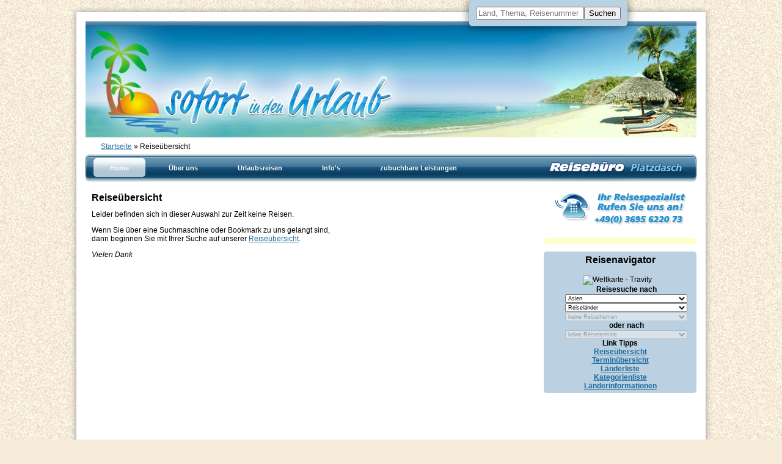

--- FILE ---
content_type: text/html
request_url: https://www.sofortindenurlaub.de/travels/?continent=all&country=DF10A940-1B1E-40D2-A875-834577B0CA21&category=all&startdate=all
body_size: 16518
content:
<!DOCTYPE HTML>
<html>
  <head>
    <title>Vereinigte Arabische Emirate Reise&#252;bersicht - Urlaub</title>
    <meta name="Author" content="-"/>
    <meta name="Description" content="Willkommen bei den Spezialisten f&#252;r Ihren Urlaub - Sofort  Urlaub,  Bei uns finden Sie: Urlaub's Reisen in die USA und Spanien, Autorundreisen in ..."/>
    <meta name="Keywords" content="Urlaub, Reisen, Reise, Flugreisen, Flugreise, Erlebnisreisen, Busreisen, Kreuzfahrten, Flu&#223;kreuzfahrten  "/>
    <meta property="og:image" content="//images.travity.de/sofortindenurlaub/fb/sofort-in-den-urlaub.png"/>
    <meta name="Date" content="2025-11-04T16:17:59-01:00"/>
    <meta name="Language" content="Deutsch, de"/>
    <meta http-equiv="Content-Type" content="text/html; charset=iso-8859-1"/>
    <meta http-equiv="Content-Script-Type" content="text/javascript"/>
    <meta http-equiv="Content-Style-Type" content="text/css"/>
    <meta http-equiv="expires" content="0"/> 
    <meta name="verify-v1" content="bW5jGef4RGqTdQYYjTqSI5BjJedkePX3TXyTsp7Bp+c=" />
    <meta name="google-site-verification" content="7aY3GKZfJqSFNbKopgDiGcPmUT_OV0EzKuEOPUf9pEg" />
    <meta name="referrer" content="no-referrer">
    <meta name="robots" content="index,follow"/>
    <link rel="stylesheet" type="text/css" href="/styles.css"/>
    <link rel="stylesheet" type="text/css" href="/website.css.asp"/>
     
    <link type="text/css" href="/js/menu/style4/steelblue/menu.css" rel="stylesheet" />
    <script type="text/javascript" src="/js/menu/style4/steelblue/jquery.js"></script>
    <script type="text/javascript" src="/js/menu/style4/steelblue/menu.js"></script>
  </head>
  <body leftmargin="0" topmargin="0" marginwidth="0" marginheight="0" border="0" bgcolor="white">
    <div id="outerframe">
      <table class="main" cellpadding="0" cellspacing="0" border="0" width="1000">
        <tr><td class="header" align="left" valign="top" colspan="2"><a href="/"><img src="//images.travity.de/sofortindenurlaub/header.jpg" alt="Startseite" title="zur Startseite - Ihr Spezialist für Erlebnisreisen" border="0"></a></td></tr>
        <tr><td class="locationbar" align="left" valign="top" colspan="2"><div class="locationbar"><a rel="nofollow" href="/">Startseite</a> &raquo; Reiseübersicht</div></td></tr>
        <tr><td class="navigation" align="left" valign="top" colspan="2"><div id="rbpnavi"><div id="menu">
<ul class="menu">
<li><a href="/"><span>Home</span></a></li>
<li><a href="/page.asp?id={9A35BE19-8C58-4442-9F70-85150B28EAAA}"><span>Über uns</span></a></li>
<li><a href="#" class="parent"><span>Urlaubsreisen</span></a><div><ul>
<li><a href="/navipage.asp?id={1D78245E-430E-4987-9032-5B68451B4CD2}"><span>Abenteuerreisen</span></a></li>
<li><a href="/navipage.asp?id={C10617A8-DFA6-429B-9793-A8B78DFC8A04}"><span>Aktivreisen</span></a></li>
<li><a href="/navipage.asp?id={7A77C0B3-E158-42F6-AAA4-9641A34BE17F}"><span>Asien Urlaub</span></a></li>
<li><a href="/codepage.asp?id={84DA7D2B-04CA-4453-938F-75D5481A25DC}"><span>Bildergalerien</span></a></li>
<li><a href="/navipage.asp?id={A3EE3195-CCC0-47AE-977A-B689727A102A}"><span>Kurzreisen &amp; Städtereisen</span></a></li>
<li><a href="/travels/?continent=all&amp;country=79ACF4A9-BE9A-4E7D-B77B-4E4F50F2463C&amp;category=8F22D8D0-C599-49F3-A16F-28FD4D3D5542&amp;startdate=all"><span>Kurzreisen Deutschland</span></a></li>
<li><a href="#" class="parent"><span>Kreuzfahrten</span></a><div><ul>
<li><a href="/travels/?category=BE95A307-093A-4AD0-B3F1-B87E6B08170F"><span>Kreuzfahrten</span></a></li>
<li><a href="/travels/?category=D6F9597B-B494-4D0E-8E3A-AF1BC4CF538F"><span>Flußkreuzfahrten -  Länder</span></a></li>
<li><a href="#" class="parent"><span>Flußkreuzfahrten - Flüsse</span></a><div><ul>
<li><a href="/travels/?continent=all&amp;country=all&amp;category=07E156B0-B36C-40EB-ADCF-EF3A4DF0255B&amp;startdate=all"><span>Donau</span></a></li>
<li><a href="/travels/?continent=all&amp;country=all&amp;category=3B636424-2A52-422C-8E43-5D7DAFF72659&amp;startdate=all"><span>Elbe </span></a></li>
<li><a href="/travels/?continent=all&amp;country=all&amp;category=38CAA1B7-E025-4016-AD17-5D2371CCF402&amp;startdate=all"><span>Jangtse</span></a></li>
<li><a href="/travels/?continent=all&amp;country=all&amp;category=C0F4B06D-5ACB-4F04-AD46-97AA49730847&amp;startdate=all"><span>Main</span></a></li>
<li><a href="/travels/?continent=all&amp;country=all&amp;category=033CF864-0749-43A1-BF0D-14C7CD650C17&amp;startdate=all"><span>Mosel</span></a></li>
<li><a href="/travels/?continent=all&amp;country=all&amp;category=1E22AADC-47F0-417F-BF20-D9D0F2EAE891&amp;startdate=all"><span>Rhein</span></a></li>
<li><a href="/travels/?continent=all&amp;country=all&amp;category=9BFC161B-0929-45C0-BD7F-AD529D41063D&amp;startdate=all"><span>Rohne</span></a></li>
<li><a href="/travels/?continent=all&amp;country=all&amp;category=2490F548-54A3-405B-9E25-232997364D9A&amp;startdate=all"><span>Wolga</span></a></li>
<li><a href="/travels/?continent=all&amp;country=all&amp;category=DAD3C953-4B59-44E4-9B7F-527A584A12AD&amp;startdate=all"><span>Nil</span></a></li>
</ul></div>
</li>
</ul></div>
</li>
<li><a href="/navipage.asp?id={D88EEC50-FC02-46F2-8146-96F912E3F9FC}"><span>Mietwagen / Autoreisen</span></a></li>
<li><a href="#" class="parent"><span>Natur/Expeditionen</span></a><div><ul>
<li><a href="/travels/?category=84945D37-E1AB-47C5-B407-EEA78FA38359"><span>Dschungeltouren</span></a></li>
<li><a href="/travels/?category=71D0688F-1ECE-4A94-963A-7D21D970549F"><span>Expeditionen</span></a></li>
<li><a href="/travels/?category=665D2FC8-7E14-4998-99A2-A7A17B990913"><span>Flugsafari</span></a></li>
<li><a href="/travels/?category=37C3DB40-63C4-46A4-B4C8-8C9E85BFB8EB"><span>Naturexkursionen</span></a></li>
<li><a href="/travels/?category=D51F1025-0E24-412A-822F-C763C6D415CB"><span>Naturreisen</span></a></li>
<li><a href="/travels/?category=B82D7478-0A85-4776-AD89-BB437151F3AE"><span>Tierbeobachtungen</span></a></li>
</ul></div>
</li>
<li><a href="/calendar"><span>Reisekalender</span></a></li>
<li><a class="parent" href="/navipage.asp?id={C9E4A8EF-4456-4F02-A65F-2D2C460E4883}"><span>Rundreisen</span></a><div><ul>
<li><a href="/australien-rundreisen"><span>Australien Rundreisen</span></a></li>
<li><a href="/china-rundreisen"><span>China Rundreisen</span></a></li>
<li><a href="/israel-rundreisen"><span>Israel Rundreisen</span></a></li>
<li><a href="/marokko-rundreisen"><span>Marokko Rundreisen</span></a></li>
<li><a href="/portugal-rundreisen"><span>Portugal Rundreisen</span></a></li>
</ul></div>
</li>
<li><a href="/-silvesterreisen"><span>Silvesterreisen</span></a></li>
<li><a href="/navipage.asp?id={45A1B163-E75F-403A-90C1-FE88DE02A26E}"><span>Studienreisen</span></a></li>
<li><a href="/-weihnachtsreisen"><span>Weihnachtsreisen</span></a></li>
<li><a href="/travels/?continent=all&amp;country=all&amp;category=1C46622B-F7B7-4A99-A7B7-E40CDE1C0475&amp;startdate=all"><span>Wellness Reisen</span></a></li>
<li><a class="parent" href="/travels/?continent=all&amp;country=all&amp;category=C8B14393-D166-451B-ABC3-B77D75646D09&amp;startdate=all"><span>Winterreisen</span></a><div><ul>
<li><a href="/travels/?category=BFE23281-F807-4707-9776-C3A311E2EEC7"><span>Hundeschlitten Urlaub</span></a></li>
<li><a href="/travels/?category=BCF71C93-E4F5-4EDF-A6BC-0BF8208B91C6"><span>Huskyexpeditionen</span></a></li>
<li><a href="/travels/?category=843A08CB-423B-4830-8B78-998E9D839329"><span>Huskytouren</span></a></li>
</ul></div>
</li>
<li><a href="/navipage.asp?id={9EC3383A-60EE-4D0B-8730-4B8E751262FA}"><span>Zug / Bahn Urlaub</span></a></li>
</ul></div>
</li>
<li><a href="#" class="parent"><span>Info's</span></a><div><ul>
<li><a href="/guestbook"><span>Gästebuch</span></a></li>
<li><a href="/contact"><span>Kontakt</span></a></li>
<li><a href="/news"><span>Reise News</span></a></li>
<li><a href="/codepage.asp?id={BC56959E-FFE4-4704-BC41-A7A362A462C5}"><span>Schwarze Liste der Fluggesellschaften</span></a></li>
</ul></div>
</li>
<li><a href="#" class="parent"><span>zubuchbare Leistungen</span></a><div><ul>
<li><a href="/page.asp?id={8AC3B3EC-6B85-4142-88C3-30F0C140A4D8}"><span>Günstige Parkplätze!</span></a></li>
<li><a href="/page.asp?id={72E34C3A-EF7A-4B6F-9A68-B318829DA382}"><span>Reiseversicherungen</span></a></li>
<li><a href="/page.asp?id={3E98149F-AB33-4EF9-B755-B4FC4BA38591}"><span>Flüge</span></a></li>
</ul></div>
</li>
</ul>
</div>
<div id="rbplogo"><a href="/"><img src="//images.travity.de/sofortindenurlaub/logo.png" alt="Reisebüro Platzdasch" title="Reisebüro Platzdasch" border="0"></a></div></div></td></tr>
        <tr>
          <td class="content" align="left" valign="top" width="750">
            <div class="content">
              <div id="searchbar" class="border5"><nobr><form action="/search/" method="post" style="padding:0;margin:0;border:0"><input type="hidden" name="submit" value="on"/><input type="hidden" name="searchtype" value="all"/><input type="hidden" name="condition" value="and"/><input class="top-search-field" type="text" name="search" placeholder="Land, Thema, Reisenummer" /><input class="top-search-button" type="submit" value="Suchen"/></form></nobr></div>
               
              <a name="top"></a>
              
<div class="overview">
<div class="row">
<div class="col-lg-12 col-md-12 col-sm-12 col-xs-12">
<div class="headerbox">
<h1>Reiseübersicht</h1>
<div class="no-travels-info"><p>Leider befinden sich in dieser Auswahl zur Zeit keine Reisen.</p>
<p>Wenn Sie über eine Suchmaschine oder Bookmark zu uns gelangt sind,<br />
dann beginnen Sie mit Ihrer Suche auf unserer <a href="/travels">Reise&uuml;bersicht</a>.</p>
<p><i>Vielen Dank</i></p></div>
</div>
</div>
</div>

</div>

              <br />
            </div>
          </td>
          <td class="sidebar" align="left" valign="top" width="250">
            <div id="tel"><a href="/contact"><img src="//images.travity.de/sofortindenurlaub/tel.png" alt="Ihr Reisespezialist Rufen Sie uns an! +49(0) 3695 6220 73" title="Ihr Reisespezialist Rufen Sie uns an! +49(0) 3695 6220 73" border="0" /></a></div>
            <div id="paxconnect" class="border5">
              <!-- Template not Found -->
            </div>
            <!-- invalid tag: "travity:Field2" -->
            <div class="navigator border5">
              <p class="h1">Reisenavigator</p>
              <table class="dropdown" border="0" align="center" cellspacing="0" cellpadding="0">
                <tr>
                  <td>
                    <script language="JavaScript" src="/js/weltkarte.js"></script>
                    <script language="JavaScript">
                      Weltkarte();
                    </script>
                  </td></tr><tr>
                <td style="padding-left:30px;">
                  <b>Reisesuche nach</b><br />
                  <form class="dropdown form-inline" action="/travels" name="SelectcontinentName" id="Selectcontinent" method="get"><select class="continent form-control" name="continent" onChange="this.form.submit()"><option class="header" value="all">Reiseregionen</option><option class="all" value="all">ganze Welt auswählen</option><option class="choice" value="9B8AD835-02D6-483B-BDDF-E9FF566D6EC7">Afrika</option><option class="selected" selected="selected" value="C20F81A9-3FD5-4273-AB84-585516FD7238">Asien</option><option class="choice" value="96E68598-8DB5-4A8A-AE6E-19D6D56EABDA">Australien</option><option class="choice" value="D2DB472C-2639-48A2-86DB-F5CEE93EE901">Europa</option><option class="choice" value="C5D9F386-5D64-4568-8959-77556D60D880">Gewässer</option><option class="choice" value="3909F1DB-4A5C-463A-9A98-1F2AEAD74B9F">Naher Osten</option><option class="choice" value="84AEA5F5-B4B2-4589-AB35-FBA6299F5AF2">Nordamerika</option><option class="choice" value="9758A87C-B766-46D3-9C63-EAE4AA944F30">Südamerika</option><option class="choice" value="B8702370-C173-478C-BB78-777A5B465AD3">Karibik</option><option class="choice" value="11BFF52A-990B-42D0-B66A-F6188437A4F7">Pazifik</option></select><input type="hidden" name="country" value="all" /><input type="hidden" name="category" value="all" /><input type="hidden" name="startdate" value="all" /></form>
                  <form class="dropdown form-inline" action="/travels" name="SelectcountryName" id="Selectcountry" method="get"><input type="hidden" name="continent" value="all" /><select class="country form-control" name="country" onChange="this.form.submit()"><option class="header" value="all">Reiseländer</option><option class="all" value="all">alle Länder auswählen</option><option class="choice" value="534DDFE7-E1B9-47EE-BDA8-3B8AE0831DCC">Bhutan</option><option class="choice" value="46D50790-C977-4B14-8432-51791650E272">China</option><option class="choice" value="E176F40D-6A09-4C8F-AD78-1E3083B0BF66">Georgien</option><option class="choice" value="8D3066BA-22DF-4A2A-824C-A591F2B77A07">Indien</option><option class="choice" value="0E3F57A7-8BB1-4FB2-973F-3C8008D17954">Kambodscha</option><option class="choice" value="620425D4-EF96-49FE-8D8B-1656F7A33E59">Sri Lanka</option><option class="choice" value="B3814E82-CFEA-47B2-B36B-5B69B7E3AC67">Südkorea</option><option class="choice" value="FE330DD0-1D82-4061-AAF6-D23D751F60F4">Taiwan</option><option class="choice" value="0EE02E51-C05E-440D-AD18-0775B00FA6FE">Tibet</option><option class="choice" value="093CA167-F67D-43C3-88D6-1BD44B1A1B0A">Türkei</option><option class="choice" value="129E8B43-463D-4876-9BD6-D6CFB1479E72">Vietnam</option></select><input type="hidden" name="category" value="all" /><input type="hidden" name="startdate" value="all" /></form>
                  <form class="dropdown form-inline" action="/travels" name="SelectcategoryName" id="Selectcategory" method="get"><select class="category" name="category" onChange="Selectcategory.submit();" disabled><option class="empty" selected="selected" value="all">keine Reisethemen</option></select></form>
                  <b>oder nach</b><br />
                  <form class="dropdown form-inline" action="/travels" name="SelectstartdateName" id="Selectstartdate" method="get"><select class="startdate" name="startdate" onChange="Selectstartdate.submit();" disabled><option class="empty" selected="selected" value="all">keine Reisetermine</option></select></form>
                </td></tr><tr>
                <td style="padding-left:10px;">
                  <b>Link Tipps<br />
                    <a href="/travels">Reiseübersicht</a><br />
                    <a href="/calendar">Terminübersicht</a><br />
                    <a href="/travels/countries">Länderliste</a><br />
                    <a href="/travels/categories">Kategorienliste</a><br />
                    <a href="/countries">Länderinformationen</a></b>
                </td>
                </tr>
              </table>
            </div>
            <center>
  <iframe width="200" height="260" style="margin: 0px; padding: 0px; border: 0px currentColor; overflow: hidden;" border="0" frameborder="0" scrolling="no" src="/ad?x=200&amp;y=260&amp;bg=ffff00&amp;tg=_blank&amp;adtype=200x260&amp;rnd=1"></iframe>
</center>
<center>
  <iframe width="200" height="260" style="margin: 0px; padding: 0px; border: 0px currentColor; overflow: hidden;" border="0" frameborder="0" scrolling="no" src="/ad?x=200&amp;y=260&amp;bg=ffff00&amp;rnd=1&amp;adtype=200x260&amp;category={55F8E860-87BB-4567-89F9-9B37671FB48C}&amp;adid=67E6C086-5091-4F90-AD3E-7AF4DA8A1B2B"></iframe>
</center>

          </td>
        </tr>
        <tr><td class="footer" align="left" valign="top" colspan="2"><div id="footer"><a href="https://www.fahrradreisen-wanderreisen.de" target="_blank" rel="noopener">Fahrradreisen</a>&nbsp;<br />&nbsp;<br />&copy; Reiseb&uuml;ro Platzdasch - Inhaber: Andreas Weitz - Johann-Theodor-Roemhildt-Stra&szlig;e 6 - 36433 Bad Salzungen - Tel.: 03695 622073<br /><a href="../contact">Kontakt</a> | <a href="../imprint">Impressum</a> |&nbsp;<a href="../datenschutz">Datenschutz-Erkl&auml;rung</a></div>
<div class="row">
<div class="col-md-12 col-sm-12 col-xs-12 text-center">
<p>Alle Reise Angebote sind von namhaften Reiseveranstaltern, f&uuml;r die wir ausschlie&szlig;lich als Vermittler t&auml;tig sind.</p>
</div>
</div></td></tr>
      </table>
    </div>
    <!-- Template not Found -->
  </body>
</html>




--- FILE ---
content_type: text/css
request_url: https://www.sofortindenurlaub.de/styles.css
body_size: 23463
content:
@import "/jquery/themes/smoothness/jquery-ui.css";
body, th ,td, div, p
{
font-size:13px;
font-family:Verdana,Tahoma,Arial,sans-serif;
color:black;
}
body, table, tr, th, td, div
{
margin:0;
padding:0;
border:0;
}
table { border-collapse:collapse; }
ul { margin-top:0; }
form, input, textarea, select
{
margin:0;
}
h1, p.h1 { font-size:16px; font-weight:bold; }
.travel-summary .title  { font-size:16px; font-weight:bold; }
.travel-summary p.pricedesc { text-align:right; }
.travel-summary p.pricedesc span.price { font-weight:bold; }
h2, p.h2 { font-size:15px; font-weight:bold; margin:0 0 1em 0; }
h3, p.h3 { font-size:14px; font-weight:bold; margin:1em 0 1em 0; }
h4, p.h4 { font-size:13px; font-weight:bold; margin:1em 0 1em 0; }
h5, p.h5 { font-size:13px; font-weight:bold; margin:1em 0 1em 0; }
h6, p.h6 { font-size:13px; font-weight:bold; margin:1em 0 1em 0; }
.highlight1 { background-color: #dff0d8; font-weight:bold; color:black !important; }
.highlight2 { background-color: #d9edf7; font-weight:bold; color:black !important; }
.highlight3 { background-color: #fcf8e3; font-weight:bold; color:black !important; }
.highlight4 { background-color: #f2dede; font-weight:bold; color:black !important; }
dt { font-weight:bold; }
p
{
margin:0 0 1em 0;
padding:0;
}
small, .small, .smaller { font-size:11px; }
big, .big { font-size:15px; }
.bigger { font-size:1.2em; }
.smaller { font-size:0.8em; }
.summary  { font-style:italic; font-size:1.2.em;  }
.red { color:#ff0000; }
.blue { color:#0000ff; }
div.travel-actions, div.page-navigation { text-align:center; clear:both; }
div.travel-actions a.page, div.page-navigation a.page { white-space:nowrap; font-weight:normal; }
div.travel-actions ul { padding:0; margin:0; }
div.travel-actions li { list-style-type:none; display:inline-block; padding:0 5px; margin:0 5px; }
tr.odd td { background-color:lightgrey; }
tr.even td { background:none; background-color:transparent; }
tr.odd-grey td { background-color:lightgrey; color:darkgray; }
tr.even-grey td  { background:none; background-color:transparent; color:darkgray; }
tr.odd-red td { background-color:lightgrey; color:red; }
tr.even-red td  { background:none; background-color:transparent; color:red; }
a.nostyle, a.nostyle:link, a.nostyle:visited, a.nostyle:hover { text-decoration:none; }
a.no-style, a.no-style:link, a.no-style:visited, a.no-style:hover { text-decoration:none; }
div.content
{
padding-top:0;
padding-bottom:0;
padding-left:10px;
padding-right:10px;
}
/* menu */
div.menu
{
margin-left:5px;
margin-top:0;
margin-right:0;
margin-bottom:0;
padding:0;
}
div.menu a, div.menu a:link, div.menu a:visited, div.menu a:hover, div.menu a:active, div.menu a:focus, div.menu span
{
text-decoration:none;
}
div.toc1
{
margin:0;
padding-left:5px;
padding-top:0;
padding-right:2px;
padding-bottom:0;
}
a.toc1, span.toc1 { font-weight:bold; }
div.toc2
{
margin:0;
padding-left:5px;
padding-top:0;
padding-right:0;
padding-bottom:0;
}
div.toc3
{
margin-left:0;
margin-top:0;
margin-right:0;
margin-bottom:5px;
padding-left:5px;
padding-top:0;
padding-right:0;
padding-bottom:0;
}
div.toc4
{
margin-left:0;
margin-top:0;
margin-right:0;
margin-bottom:5px;
padding:0;
}
/* travel */
table.traveldates { width:100%; }
table.traveldates td { padding:2px; }
span.price
{
font-weight:bold;
}
.vacancyx, .mark-green
{
color:white;
background-color:green;
}
.vacancy19, .mark-orange
{
color:white;
background-color:orange;
}
.vacancy0, .mark-red
{
color:white;
background-color:red;
}
.novacancy
{
}
div.travel-content div.travel table
{
border:1px solid #f0f0f0;
}
div.travel-content div.travel table th,
div.travel-content div.travel table td
{
border:1px solid #f0f0f0;
padding:3px;
}
/* overview */
.image-left { float:left; border:0; margin-right:5px; margin-left:0; margin-top:5px; margin-bottom:5px; }
.image-right { float:right; border:0; margin-right:0; margin-left:5px; margin-top:5px; margin-bottom:5px; }
div.element { clear:both; }
div.element p.title { font-weight:bold; }
div.element p.description { font-size:11px; }
div.element img.overview-image { float:left; border:0; margin-right:10px; margin-left:0; margin-top:5px; margin-bottom:5px; max-width: 100px !important; }
table.overview-dates-box { float:right; border:1px solid black; margin-right:0; margin-left:10px; margin-top:5px; margin-bottom:5px; }
table.overview-dates-box td { font-size:11px; padding:1px; }
p.overview-travel-name { margin-bottom:0; }
table.traveldates { border:1px solid black; }
div.element span.link a { font-weight:bold; text-decoration:underline; }
div.actualpage
{
text-align:right;
}
div.choosepages
{
text-align:center;
}
form td.name { padding-right:5px; }
fieldset
{
border:1px solid #808080;
}
/* ----- START guestbook ----- */
form.guestbook-form span.guestbook-form-header
{
font-weight:bold;
font-size:0.8em;
}
form.guestbook-form input.guestbook-form-normal
{
width:225px;
height:1.2em;
}
form.guestbook-form input.guestbook-form-double
{
width:460px;
height:1.2em;
}
form.guestbook-form textarea.guestbook-form
{
width:460px;
height:12em;
}
div.guestbook-entry
{
margin-bottom:20px;
}
div.guestbook-entry p.title
{
font-weight:bold;
}
div.guestbook-entry p.info
{
font-size:smaller;
padding-left:20px;
}
div.guestbook-entry p.description
{
padding-left:20px;
}
/* ----- START newsletter ----- */
form.newsletter-form span.newsletter-form-header
{
font-weight:bold;
font-size:0.8em;
}
form.newsletter-form input.newsletter-form-normal
{
width:225px;
height:1.2em;
}
/* ----- contact ----- */
form.contact-form span.contact-form-header
{
font-weight:bold;
font-size:0.8em;
}
form.contact-form input.contact-form-normal
{
width:225px;
height:1.2em;
}
form.contact-form input.contact-form-double
{
width:460px;
height:1.2em;
}
form.contact-form textarea.contact-form
{
width:460px;
height:12em;
}
/* ----- START forum entry form ----- */
form.forumentry-form span.forumentry-form-header
{
font-weight:bold;
font-size:0.8em;
}
form.forumentry-form input.forumentry-form-normal
{
width:225px;
height:1.2em;
}
form.forumentry-form input.forumentry-form-double
{
width:460px;
height:1.2em;
}
form.forumentry-form textarea.forumentry-form
{
width:460px;
height:12em;
}
form.topicentry-form span.topicentry-form-header
{
font-weight:bold;
font-size:0.8em;
}
form.topicentry-form input.topicentry-form-double
{
width:460px;
height:1.2em;
}
form.topicentry-form textarea.topicentry-form
{
width:460px;
height:12em;
}
/* ----- START new forum form ----- */
div.forums table.newforum td
{
padding:2px;
}
p.database-footer { text-align:center; }
p.database-footer a { text-decoration:none; color:black; }
img#worldmap { float:right; margin:5px; }
.red { color:red; font-weight:bold; }
table.dropdown select { font-size:9px;}
/* table.form */
table.form td
{
padding:2px;
margin:0;
border:0;
text-align:left;
vertical-align:top;
}
table.form td.submit
{
border-top:1px dotted lightgrey;
}
table.form td.title
{
font-size:0.8em;
}
table.form td input.half
{
width:225px;
height:1.2em;
}
table.form td input.normal
{
width:460px;
height:1.2em;
}
table.form td textarea.normal
{
width:460px;
height:12em;
}
/* other stuff */
span.asterisk
{
font-size:0.8em;
font-style:italic;
}
table.bills caption, table.userdata caption, table.accountdata caption, table.standard caption
{
font-weight:bold;
text-align:left;
}
table.bills, table.userdata, table.accountdata, table.standard
{
border:1px solid #c0c0c0;
}
table.bills td, table.userdata td, table.accountdata td, table.standard td
{
padding:2px;
text-align:left;
vertical-align:top;
}
.errorbox, .redbox
{
border:1px solid #ebccd1;
color: #a94442;
background-color: #f2dede;
}
.greenbox
{
border:1px solid #d6e9c6;
color: #3c763d;
background-color: #dff0d8;
}
.yellowbox
{
border:1px solid #faebcc;
color: #8a6d3b;
background-color: #fcf8e3;
}
.bluebox
{
border:1px solid #bce8f1;
color: #31708f;
background-color: #d9edf7;
}
.greybox
{
border:1px solid #e1e1e8;
color: #333;
background-color: #f7f7f9;
}
.greybox, .redbox, .yellowbox, .greenbox, .bluebox, .errorbox
{
margin:10px 0 10px 0;
padding:10px;
-moz-border-radius:5px;
-webkit-border-radius:5px;
border-radius:5px;
}
table {
max-width: 100%;
background-color: transparent;
border-collapse: collapse;
border-spacing: 0;
}
table.itinerary tr td:first-child
{
white-space:nowrap;
font-weight:bold;
}
table.itinerary,
table.table {
width: 100%;
margin-bottom: 18px;
}
table.itinerary th,
table.itinerary td {
padding: 4px;
line-height: 18px;
text-align: left;
vertical-align: top;
}
table.table th,
table.table td {
padding: 8px;
line-height: 18px;
text-align: left;
vertical-align: top;
border-top: 1px solid #dddddd;
}
table.table th {
font-weight: bold;
}
table.table thead th {
vertical-align: bottom;
}
table.table caption + thead tr:first-child th,
table.table caption + thead tr:first-child td,
table.table colgroup + thead tr:first-child th,
table.table colgroup + thead tr:first-child td,
table.table thead:first-child tr:first-child th,
table.table thead:first-child tr:first-child td {
border-top: 0;
}
table.table tbody + tbody {
border-top: 2px solid #dddddd;
}
table.table-condensed th,
table.table-condensed td {
padding: 4px 5px;
}
table.table-bordered {
border: 1px solid #dddddd;
border-collapse: separate;
border-left: 0;
-webkit-border-radius: 4px;
-moz-border-radius: 4px;
border-radius: 4px;
}
table.table-bordered th,
table.table-bordered td {
border-left: 1px solid #dddddd;
}
table.table-bordered caption + thead tr:first-child th,
table.table-bordered caption + tbody tr:first-child th,
table.table-bordered caption + tbody tr:first-child td,
table.table-bordered colgroup + thead tr:first-child th,
table.table-bordered colgroup + tbody tr:first-child th,
table.table-bordered colgroup + tbody tr:first-child td,
table.table-bordered thead:first-child tr:first-child th,
table.table-bordered tbody:first-child tr:first-child th,
table.table-bordered tbody:first-child tr:first-child td {
border-top: 0;
}
table.table-bordered thead:first-child tr:first-child th:first-child,
table.table-bordered tbody:first-child tr:first-child td:first-child {
-webkit-border-top-left-radius: 4px;
border-top-left-radius: 4px;
-moz-border-radius-topleft: 4px;
}
table.table-bordered thead:first-child tr:first-child th:last-child,
table.table-bordered tbody:first-child tr:first-child td:last-child {
-webkit-border-top-right-radius: 4px;
border-top-right-radius: 4px;
-moz-border-radius-topright: 4px;
}
table.table-bordered thead:last-child tr:last-child th:first-child,
table.table-bordered tbody:last-child tr:last-child td:first-child {
-webkit-border-radius: 0 0 0 4px;
-moz-border-radius: 0 0 0 4px;
border-radius: 0 0 0 4px;
-webkit-border-bottom-left-radius: 4px;
border-bottom-left-radius: 4px;
-moz-border-radius-bottomleft: 4px;
}
table.table-bordered thead:last-child tr:last-child th:last-child,
table.table-bordered tbody:last-child tr:last-child td:last-child {
-webkit-border-bottom-right-radius: 4px;
border-bottom-right-radius: 4px;
-moz-border-radius-bottomright: 4px;
}
table.table-striped tbody tr:nth-child(odd) td,
table.table-striped tbody tr:nth-child(odd) th {
background-color: #f9f9f9;
}
div.galleries * td.image
{
text-align:center;
vertical-align:top;
padding:0 5px 5px 5px;
}
div.galleries * td.description
{
text-align:left;
vertical-align:top;
padding:5px;
}
div.galleries * img.thumb
{
background:white;
padding:4px;
border:1px solid lightgrey;
margin:5px;
max-width:150px;
max-height:150px;
}
div.galleries * p.title
{
font-size:1.3em;
}
div.galleries * p.description
{
font-size:1em;
}
div.galleries * p.info
{
font-size:0.8em;
}
div.gallery
{
}
div.gallery * div.gallery-box
{
margin:0;
padding:0;
width:200px;
min-height:200px;
}
div.gallery * div.thumb-box
{
text-align:center;
vertical-align:top;
padding:0 5px 5px 5px;
}
div.gallery * img.thumb
{
background:white;
padding:4px;
border:1px solid lightgrey;
margin:5px;
max-width:150px;
max-height:150px;
}
div.gallery * div.thumb-title
{
margin:5px auto;
max-width:150px;
text-align:center;
}
table.gallery
{
border-collapse:separate;
border-spacing:0;
empty-cells:show;
}
table.gallery td
{
background-color:transparent !important;
}
div.zoom p.large
{
text-align:center;
}
div.zoom img.large
{
background:white;
padding:9px;
border:1px solid lightgrey;
margin:10px;
}
table.service
{
border:1px solid #828b95;
border-collapse:separate;
border-spacing:1px;
}
table.service caption
{
font-weight:bold;
}
table.service th, table.service td
{
border:0;
padding-left:5px;
padding-top:1px;
padding-bottom:1px;
padding-right:2px;
}
table.service th, table.service td,
table.service th a, table.service td a,
table.service th span, table.service td span,
table.service th div, table.service td div
{
font-size:10px;
}
table.service tr td.header
{
text-align:left;
vertical-align:top;
}
table.service tr.even td,
table.service tr.even-grey td,
table.service tr.even-red td
{
background-color:#edf0f3;
color:#000000;
}
table.service tr.odd td,
table.service tr.odd-grey td,
table.service tr.odd-red td
{
background:none;
background-color:transparent;
color:#000000;
}
table.service tr.odd-grey td, table.service tr.even-grey td { color:darkgray; }
table.service tr.odd-red td, table.service tr.even-red td { color:red; }
table.service tr.header th,
table.service tr.footer td,
table.service tr td.header,
table.service tr.even td.header,
table.service tr.odd td.header
{
background-color:#a3adb9;
color:#ffffff;
font-weight:bold;
padding-left:5px;
padding-right:5px;
}
p.db-time
{
text-align:right;
color:#c0c0c0;
font-size:0.7em;
}
div.glossary dl dt
{
margin-top:0.5em;
}
div.glossary dl dd
{
font-size:0.8em;
margin-bottom:0.5em;
}
div.faq p.question
{
margin-top:0.5em;
font-weight:bold;
}
div.faq p.answer
{
padding-left:10px;
margin-bottom:0.5em;
}
div.travel-content div.categories
{
background-color:#d0d0d0;
border:1px solid #999999;
padding:5px;
}
div.travel-content div.categories p.title
{
font-weight:normal;
}
div.travel-content div.categories p.description
{
margin-left:10px;
}
/* Travity Hotels */
div.hotels div.hotel
{
margin:1em 0 1em 0;
}
table.hotelrates
{
border:1px solid #d0d0d0;
border-collapse:separate;
border-spacing:1px;
width:100%;
}
table.hotelrates th, table.hotelrates td
{
padding:2px;
font-size:8pt;
}
/* --- New TravelDatesList CSS --- */
div.box_TravelDates { background-color:transparent; border:0; padding:0; }
div.box_TravelDates p.title { font-weight:bold; text-size:13pt; }
table.tbl_TravelDates { width:100%; background-color:transparent; }
table.tbl_TravelDates tr td { border:0; background-color:#ffffff; padding:1px 3px 0 1px; border-bottom:1px solid #e0e0e0; vertical-align:middle; }
table.tbl_TravelDates tr.header td { font-weight:bold; padding:2em 0 3px 0; font-size:12pt; background-color:transparent; }
table.tbl_TravelDates tr.odd td { background-color:#f0f0f0; }
table.tbl_TravelDates tr.even td { background-color:#ffffff; }
table.tbl_TravelDates td.date { text-align:left; white-space:nowrap; cursor:help; }
table.tbl_TravelDates td.code { text-align:center; color:#999999;}
table.tbl_TravelDates td.price { text-align:right; white-space:nowrap; }
table.tbl_TravelDates td.description { text-align:center; max-width:20px; cursor:help; }
table.tbl_TravelDates td.description img { vertical-align:middle; }
table.tbl_TravelDates td.vacancy { text-align:center; max-width:40px; background-color:black; cursor:help; }
table.tbl_TravelDates td.vacancy img { vertical-align:middle; }
table.tbl_TravelDates td.actions { text-align:right; white-space:nowrap; }
table.tbl_TravelDates tr td.code p.code { color:#999999;}
table.tbl_TravelDates td.date p.date span.date-info,
table.tbl_TravelDates td.description p.description span.description-info,
table.tbl_TravelDates td.vacancy * span.vacancy-info
{
display:none;
}
table.tbl_TravelDates td.date p.date:hover span.date-info,
table.tbl_TravelDates td.description p.description:hover span.description-info
{
position:absolute;
display:inline;
padding:1em;
border:1px solid #000000;
text-align:left;
max-width:400px;
background-color:#ffffff;
}
table.tbl_TravelDates td.vacancy p.vacancy-19:hover span.vacancy-info
{
position:absolute;
display:inline;
padding:1em;
border:1px solid #000000;
text-align:left;
max-width:400px;
background-color:#ffff00;
}
table.tbl_TravelDates td.vacancy p.vacancy-0:hover span.vacancy-info
{
position:absolute;
display:inline;
padding:1em;
border:1px solid #000000;
text-align:left;
max-width:400px;
background-color:#ff0000;
}
table.tbl_TravelDates td.vacancy p.vacancy-x:hover span.vacancy-info
{
position:absolute;
display:inline;
padding:1em;
border:1px solid #000000;
text-align:left;
max-width:400px;
background-color:#00ff00;
}
table.tbl_TravelDates td.vacancy p.vacancy-no:hover span.vacancy-info
{
position:absolute;
display:inline;
padding:1em;
border:1px solid #000000;
text-align:left;
max-width:400px;
background-color:#ffffff;
}
table.tableizer-table
{
border:1px solid #f0f0f0;
border-collapse:collapse;
}
table.tableizer-table th,
table.tableizer-table tr td
{
border:1px solid #f0f0f0;
padding:2px 5px 2px 5px;
text-align:center;
}
div.PageTravelElement div.Image img.img100 { max-width:100px; }
div.PageTravelElement div.Image img.img200 { max-width:100px; }
/* ----- Travel Calendar Styles ----- */
div.DateSearch
{
margin:1em 0 1em 0;
border:1px solid #d0d0d0;
background-color:#f0f0f0;
padding:10px;
}
table.travelcalendar
{
width:100%;
}
table.travelcalendar td.date
{
font-family:Arial,sans-serif;
font-size:0.9em;
padding-right:15px;
}
table.travelcalendar td.date small
{
font-size:0.8em;
}
table.travelcalendar td.image img
{
width:50px;
height:50px;
border:0;
margin-left:2px;
margin-right:5px;
margin-top:1px;
margin-bottom:1px;
}
table.travelcalendar td.name
{
font-family:Arial,sans-serif;
padding-bottom:1em;
}
table.travelcalendar td.name span.description
{
font-family:Arial,sans-serif;
font-size:0.8em;
}
table.travelcalendar td.price
{
font-family:Arial,sans-serif;
font-size:0.9em;
}
table.travelcalendar td.price span.vacancy
{
font-family:Arial,sans-serif;
font-size:0.8em;
}
span.onrequest
{
color:green;
}
span.waitlist
{
color:red;
}
div.travel-calendar div.form-action
{
margin:20px;
text-align:center;
}
div.travel-calendar div.form-action span.form-send,
div.travel-calendar div.form-action span.form-clear
{
display:block;
}
div.search div.searchbox,
div.advancedsearch div.searchbox
{
margin-left:auto;
margin-right:auto;
}
div.search p.lastsearches,
div.advancedsearch p.lastsearches
{
font-size:0.9em;
}
div.search-results, div.search-results p, div.search-results a, div.search-results a:hover
{
font-weight:normal;
color:black;
text-decoration:none;
}
div.search-results a.link:hover
{
text-decoration:underline;
}
div.search-results div.result-element
{
margin-bottom:20px;
}
div.search-results p.title a, div.search-results p.title a:hover
{
font-weight:normal;
}
div.search-results p.description
{
font-size:smaller;
padding-left:20px;
}
div.search-results p.info
{
font-size:smaller;
padding-left:20px;
}
div.search-results p.info span.counter
{
}
fieldset
{
margin:1em 0;
}
fieldset * label.name { width:150px; font-weight:bold; float:left; }
fieldset * div.data { margin-left: 165px; }
fieldset * div.form.group { clear:both; }
table.form td
{
padding:3px;
text-align:left;
vertical-align:middle;
}
table.form tr.top td
{
border-bottom:1px dotted lightgrey;
}
table.form tr.center td
{
border-top:1px dotted lightgrey;
border-bottom:1px dotted lightgrey;
}
table.form tr.bottom td,
table.form tr.row td
{
border-top:1px dotted lightgrey;
}
table.form tr td.name
{
border-right:1px dotted lightgrey;
white-space:nowrap;
font-family:tahoma,arial,sans-serif;
font-size:11px;
font-weight:bold;
}
table.form tr td.description
{
border-left:1px dotted lightgrey;
font-family:tahoma,arial,sans-serif;
font-size:11px;
color:#666666;
}
table.tbl-style-01
{
border:1px solid #909090;
table-layout:auto;
border-collapse:collapse;
border-spacing:0;
empty-cells:show;
caption-side:top;
}
table.tbl-style-01 th
{
border:1px solid #909090;
padding:5px;
font-size:10px;
font-weight:bold;
}
table.tbl-style-01 td
{
border:1px solid #909090;
padding:5px;
font-size:10px;
font-weight:normal;
}
/* TinyMCE css*/
img.preview-center
{
min-width:100px;
min-height:100px;
width:300px;
height:auto;
max-width:300px;
max-height:200px;
border:1px solid #909090;
-moz-box-shadow: #909090 0px 0px 10px;
-webkit-box-shadow: 0px 0px 10px #909090;
box-shadow: #909090 0px 0px 10px;
}
img.preview-center:hover
{
width:auto;
height:auto;
max-width:100%;
max-height:100%;
border:1px solid #909090;
-moz-box-shadow: #909090 0px 0px 10px;
-webkit-box-shadow: 0px 0px 10px #909090;
box-shadow: #909090 0px 0px 10px;
}
/* TinyMCE specific rules */
body.mceContentBody {
background:none !important;
background-color:#ffffff !important;
color:#000000;
}
/* Lists */
div.list div.description {}
div.list div.element { margin:25px 0 25px 0; }
div.list div.element div.name { font-weight:bold; margin:0 0 10px 0}
div.list div.element div.description {}
div.list div.element div.description div.image { float:left; margin:10px 10px 10px 0; }
div.list div.element div.description span.link { display:block; text-align:right; }
#navipagetable #navitd,
#navipagetable #pagetd
{
vertical-align:top;
}
#navipagetable #pagetd
{
padding-left:10px;
}
#navipagebar
{
width:200px;
}
.input-xlarge {
width: 270px;
}
table.ExtraService
{
border:1px solid #d0d0d0;
}
table.ExtraService th, table.ExtraService td
{
border:1px solid #d0d0d0;
padding:5px;
}
img.img-style01
{
background-color:#ffffff;
padding:5px;
margin:15px;
border: solid 1px #CCC;
-moz-box-shadow: 1px 1px 5px #999;
-webkit-box-shadow: 1px 1px 5px #999;
box-shadow: 1px 1px 5px #999;
}
img.img-left
{
margin:15px 15px 15px 0;
float:left;
}
img.img-right
{
margin:15px 0 15px 15px;
float:right;
}
img.img-center
{
margin:15px;
clear:both;
}
div.gallery-content
{
position:relative;
clear:both;
}
div.gallery-content div.links
{
position:relative;
clear:both;
}
div.gallery-content div.thumbnail
{
position:relative;
width:162px;
height:162px;
float:left;
text-align:center;
vertical-align: middle;
padding:10px;
border:0;
margin:2px;
background-color:transparent;
overflow:auto;
}
div.gallery-content div.thumbnail img.img-responsive
{
padding:3px;
border:1px solid #f0f0f0;;
margin:1px;
background-color:#fafafa;
max-width:100%;
max-height:150px;
}
.HideFromHuman { display:none; }


--- FILE ---
content_type: text/css
request_url: https://www.sofortindenurlaub.de/website.css.asp
body_size: 2469
content:

/* www.sofortindenurlaub.de - Tue, 4 Nov 2025 15:18:00 UTC */
body { background:url('//images.travity.de/sofortindenurlaub/bg.jpg') top left repeat #f6ecd9; padding:0; }
body, th, td, div, p
{
  font-size:9pt;
  font-family:tahoma,arial,sans-serif;
}
a { color:#1d6b9b; }
a:hover { color:#ffffff; background-color:#1d6b9b; }
.h1, h1 { margin-top:1em; }

#tel
{
  text-align:center;
  padding:10px 0;
}
#menu ul.menu { width:980px; }

#outerframe
{
  background-color:#ffffff;
  width:1000px;
  margin:20px auto;
  -moz-box-shadow: #909090 0px 0px 10px;
  -webkit-box-shadow: 0px 0px 10px #909090;
  box-shadow: #909090 0px 0px 10px;
  padding:15px;
}

table.main
{
  border-bottom:5px solid #1d6b9b;
  margin:0;
  background-color:#ffffff;
}
td.navigation { }
td.locationbar { padding:5px 25px; }
td.content { }
td.sidebar { }
td.footer { background-color:#f6ecd9; padding:25px; }

#rbpnavi { position:relative; }
#rbplogo { position:absolute; top:11px; right:20px; }

div.navigator { margin:1em 0 1em 0; padding:5px; background-color:#bbd0e0; text-align:center;}
div.navigator p.h1 { margin-top:0; }

select.continent,
select.country,
select.category,
select.startdate
{
  width:200px;
}

div.element
{
  margin:1em 0 1em 0;
}
div.element p.title
{
  font-weight:bold;
  font-size:1.2em;
}
div.element span.link,
div.element span.rockbottomprice,
div.element span.tourcode
{
  display:block;
  clear:both;
  text-align:right;
}
div.element span.rockbottomprice
{
  font-weight:bold;
  font-size:1.2em;
}






/* Style NaviPages */
div#navipage ul * { color:black; text-decoration:none; }
div#navipage ul { padding-bottom:1em; }
div#navipage ul li {  list-style:none; }
div#navipage ul.toc1 li { font-size:14pt; }
div#navipage ul.toc2 li { font-size:12pt; }
div#navipage ul.toc3 li { font-size:11pt; }
div#navipage ul.toc4 li { font-size:10pt; }



#searchbar
{
  padding:10px;
  background-color:#bbd0e0;
  border:1px solid #a4dde9;
  position:fixed;
  top:0;
  left:60%;
  -webkit-box-shadow:0 0 15px rgba(0,0,0,0.6);
  -moz-box-shadow:0 0 15px rgba(0,0,0,0.6);
   box-shadow:0 0 15px rgba(0,0,0,0.6);
}

.border5
{
-webkit-border-radius: 5px;
-moz-border-radius: 5px;
border-radius: 5px;
}

#paxconnect
{
  margin:5px 0;
  background-color:#ffffcc;
  padding:5px;
  text-align:center;
}

#insurance03 { display:none; }

--- FILE ---
content_type: text/css
request_url: https://www.sofortindenurlaub.de/js/menu/style4/steelblue/menu.css
body_size: 6810
content:
/**
 *********************************************
 * Prototype of styles for horizontal CSS-menu
 * @data 30.06.2009
 *********************************************
 * (X)HTML-scheme:
 *  <div id="menu">
 *      <ul class="menu">
 *          <li><a href="#" class="parent"><span>level 1</span></a>
 *              <div><ul>
 *                  <li><a href="#" class="parent"><span>level 2</span></a>
 *                      <div><ul><li><a href="#"><span>level 3</span></a></li></ul></div>
 *                  </li>
 *              </ul></div>
 *          </li>
 *          <li class="last"><a href="#"><span>level 1</span></a></li>
 *      </ul>
 *  </div>
 *********************************************
 */

/* menu::base */
div#menu {
    height: 46px;
    padding-left: 10px;
    background: url(images/left.png) no-repeat;
    _background-image: url(images/left.gif);
    width:auto;
}

div#menu ul {
    margin: 0;
    padding: 0;
    list-style: none;
    float: left;
}
div#menu ul.menu {
    padding-right: 10px;
    background: url(images/right.png) no-repeat right 0;
    _background-image: url(images/right.gif);
}

div#menu li {
    position: relative;
    margin: 0;
    padding: 0 0 0 0;
    display: block;
    float: left;
    z-index: 9;
    width: auto;
}
div#menu ul ul li {
    z-index: 9;
}
div#menu li div {
    list-style: none;
    float: left;
    position: absolute;
    z-index: 11;
    top: 36px;
    left: 0;
    visibility: hidden;
    width: 187px;
    padding: 0 0 11px 7px;
    background: url(images/submenu-bottom.png) no-repeat 7px bottom;
    _background-image: url(images/submenu-bottom.gif);
    margin: 0px 0 0 -4px;
}
div#menu li:hover>div {
    visibility: visible;
}

div#menu a {
    position: relative;
    z-index: 10;
    height: 41px;
    display: block;
    float: left;
    line-height: 41px;
    text-decoration: none;
    margin-top: 1px;
    white-space: nowrap;
    width: auto;
    padding-right: 5px;
    text-align: center;
}
div#menu span {
    display: block;
    cursor: pointer;
    background-repeat: no-repeat;
    background-position: 95% 0;
    text-align: center;
}

/* menu::level1 */
div#menu a {
    padding: 0 30px 0 0;
    line-height: 40px;
    height: 46px;
    margin-right: 5px;
    _margin-right: 1px;
    background: none;
}
div#menu span {
    margin-top: 2px;
    padding-left: 30px;
    color: #fff;
    font: bold 11px Trebuchet MS,Arial,san-serif;
    background: none;
    line-height: 40px;
}
div#menu a:hover,
div#menu a.over {
    background:  url(images/selected-right-sub.png)  no-repeat right -1px;
    _background-image: url(images/selected-right-sub.gif);
}
div#menu a:hover span,
div#menu a.over span {
    background: url(images/selected-left-sub.png) no-repeat 0 -3px;
    _background-image: url(images/selected-left-sub.gif);
}
div#menu li.current a,
div#menu ul.menu>li:hover>a {
    background: url(images/selected-right-sub.png) no-repeat right -1px;
    _background-image: url(images/selected-right-sub.gif);
}
div#menu li.current a span,
div#menu ul.menu>li:hover>a span {
    background: url(images/selected-left-sub.png) no-repeat 0 -3px;
    _background-image: url(images/selected-left-sub.gif);
}
div#menu ul.menu>li:hover>a span {
    color: #043454;
}
div#menu li {  }
div#menu li.last { background: none; }

div#menu li.current a,
div#menu li.current a span,
div#menu.js-active a:hover,
div#menu.js-active a:hover span,
div#menu.js-active a,
div#menu.js-active span {
    background:none;
}
div#menu.js-active ul.menu>li:hover>a,
div#menu.js-active ul.menu>li:hover>a span {
    background:none;
}
div#menu li.current a.over {
    background: url(images/selected-right-sub.png)  no-repeat right -1px;
    _background-image: url(images/selected-right-sub.gif);
}
div#menu li.current a.over span {
    background: url(images/selected-left-sub.png) no-repeat 0 -3px;
    _background-image: url(images/selected-left-sub.gif);
}
div#menu a.over span {
    color: #043454;
}

/* menu::level2 */
div#menu ul ul li {
    background: none;
    padding: 0;
}
div#menu ul ul {
    padding-top: 10px;
}
div#menu ul ul a {
    padding: 0;
    height: auto;
    float: none;
    display: block;
    line-height: 26px;
    font-size: 11px;
    color: #ffffff;
    z-index: -1;
    padding-left: 5px;
    white-space: normal;
    width: 160px;
    margin: 0 5px;
    text-transform: none;
}
    
div#menu ul ul a span {
    padding: 0 15px;
    line-height: 26px;
    font-size: 11px;
}
div#menu li.current ul a,
div#menu li.current ul a span {
    background:none;
}
div#menu ul ul a:hover {
    background: url(images/submenu-selected-bottom.png) no-repeat 5px bottom;
}
div#menu ul ul a:hover span {
    background: url(images/submenu-selected-top.png) no-repeat 0 0;
}
div#menu ul ul a.parent {
    background: url(images/submenu-pointer-bottom.gif) no-repeat 5px bottom;
}
div#menu ul ul a.parent span {
    background: url(images/submenu-pointer-top.png) no-repeat 0 0;
}
div#menu ul ul a.parent:hover {
    background: url(images/submenu-pointer-selected-bottom.png) no-repeat 5px bottom;
}
div#menu ul ul a.parent:hover span {
    background: url(images/submenu-selected-top.png) no-repeat 0 0;
}
div#menu ul ul span {
    margin-top: 0;
    text-align: left;
}
div#menu ul ul li.last { background: none; }
div#menu ul ul li {
    width: 100%;
}

/* menu::level3 */
div#menu ul ul div {
    width: 180px;
    padding: 15px 0px 8px 0px;
    margin: -44px 0 0 169px !important;
    background: url(images/subsubmenu-top.png) no-repeat 0px 0;
    _background-image: url(images/subsubmenu-top.gif);
}
*+html div#menu ul ul div { height:10px }
*+html div#menu.ie7 ul ul div { height:auto }
div#menu ul ul ul {
    padding: 0 4px 5px 1px;
    background: url(images/submenu-bottom.png) no-repeat 0px bottom;
    _background-image: url(images/submenu-bottom.gif);
}
div#menu ul ul div li {
    position:relative;
    top:-5px;
}

/* lava lamp */
div#menu li.back {
    background: url(images/lavalamp-left.png) no-repeat 0 0;
    _background-image: url(images/lavalamp-left.gif);
    width: 10px;
    height: 46px;
    z-index: 8;
    position: absolute;
    padding: 0;
    margin: 0;
}

div#menu li.back .left {
    padding:0;
    width:auto;
    background: url(images/lavalamp-right.png) no-repeat right 0;
    _background-image: url(images/lavalamp-right.gif);
    height: 46px;
    margin: 0 5px 0 10px;
    _margin-right: 2px;
    float: none;
    position: relative;
    top: 0;
    left: 0;
    visibility: visible;
}


--- FILE ---
content_type: application/javascript
request_url: https://www.sofortindenurlaub.de/js/weltkarte.js
body_size: 10160
content:
function PreLoadWeltkarteImages(iDomain) {
WeltkarteImages = new Array();
WeltkarteImages[0] = new Image();
WeltkarteImages[0].src = iDomain+"images/weltkarte/weltkarte.gif";
WeltkarteImages[2] = new Image();
WeltkarteImages[2].src = iDomain+"images/weltkarte/weltkarte-europa.gif";
WeltkarteImages[3] = new Image();
WeltkarteImages[3].src = iDomain+"images/weltkarte/weltkarte-asien.gif";
WeltkarteImages[4] = new Image();
WeltkarteImages[4].src = iDomain+"images/weltkarte/weltkarte-afrika.gif";
WeltkarteImages[5] = new Image();
WeltkarteImages[5].src = iDomain+"images/weltkarte/weltkarte-nordamerika.gif";
WeltkarteImages[6] = new Image();
WeltkarteImages[6].src = iDomain+"images/weltkarte/weltkarte-suedamerika.gif";
WeltkarteImages[7] = new Image();
WeltkarteImages[7].src = iDomain+"images/weltkarte/weltkarte-australien.gif";
WeltkarteImages[8] = new Image();
WeltkarteImages[8].src = iDomain+"images/weltkarte/weltkarte-atlantik.gif";
WeltkarteImages[9] = new Image();
WeltkarteImages[9].src = iDomain+"images/weltkarte/weltkarte-pazifik.gif";
WeltkarteImages[10] = new Image();
WeltkarteImages[10].src = iDomain+"images/weltkarte/weltkarte-indik.gif";
WeltkarteImages[11] = new Image();
WeltkarteImages[11].src = iDomain+"images/weltkarte/weltkarte-arktik.gif";
WeltkarteImages[12] = new Image();
WeltkarteImages[12].src = iDomain+"images/weltkarte/weltkarte-mittelamerika.gif";
WeltkarteImages[13] = new Image();
WeltkarteImages[13].src = iDomain+"images/weltkarte/weltkarte-karibik.gif";
WeltkarteImages[14] = new Image();
WeltkarteImages[14].src = iDomain+"images/weltkarte/weltkarte-naherosten.gif";
}
function ChangeWeltkarteImage(iNumber) {
document.images['weltkarte'].src = WeltkarteImages[iNumber].src;
}
function Weltkarte(iDomain) {
if (typeof(iDomain) == "string") {
var lDomain = new String(iDomain).toString()+"/travels/";
var lImageDomain = new String(iDomain).toString()+"/";
} else {
var lDomain = "/travels/";
var lImageDomain = "/";
}
PreLoadWeltkarteImages(lImageDomain);
document.writeln('<img id="weltkarte" src="'+lImageDomain+'images/weltkarte/weltkarte.gif" alt="Weltkarte - Travity" usemap="#weltkarte" width="181" height="109" border="0"/> ');
document.writeln('      <map name="weltkarte"> ');
document.writeln('        <area shape="poly" coords="0,0,75,0,70,23,46,56,39,52,24,52,18,35,1,35" href="'+lDomain+'?continent=84AEA5F5-B4B2-4589-AB35-FBA6299F5AF2" title="Nordamerika" onMouseOver="ChangeWeltkarteImage(5);" onMouseOut="ChangeWeltkarteImage(0);"> ');
document.writeln('        <area shape="poly" coords="48,62,56,62,72,72,55,108,46,108,46,72" href="'+lDomain+'?continent=9758A87C-B766-46D3-9C63-EAE4AA944F30" title="Südamerika" onMouseOver="ChangeWeltkarteImage(6);" onMouseOut="ChangeWeltkarteImage(0);"> ');
document.writeln('        <area shape="poly" coords="100,48,117,32,117,13,141,4,180,22,146,72,109,49" href="'+lDomain+'?continent=C20F81A9-3FD5-4273-AB84-585516FD7238" title="Asien" onMouseOver="ChangeWeltkarteImage(3);" onMouseOut="ChangeWeltkarteImage(0);"> ');
document.writeln('        <area shape="poly" coords="81,48,70,24,99,2,115,20,115,32,103,42,96,48" href="'+lDomain+'?continent=D2DB472C-2639-48A2-86DB-F5CEE93EE901" title="Europa" onMouseOver="ChangeWeltkarteImage(2);" onMouseOut="ChangeWeltkarteImage(0);"> ');
document.writeln('        <area shape="poly" coords="80,49,91,49,93,52,98,52,105,63,111,63,100,88,90,88,89,67,79,67,74,59" href="'+lDomain+'?continent=9B8AD835-02D6-483B-BDDF-E9FF566D6EC7" title="Afrika" onMouseOver="ChangeWeltkarteImage(4);" onMouseOut="ChangeWeltkarteImage(0);"> ');
document.writeln('        <area shape="poly" coords="143,77,157,74,165,81,160,97,152,87,143,87" href="'+lDomain+'?continent=96E68598-8DB5-4A8A-AE6E-19D6D56EABDA" title="Australien" onMouseOver="ChangeWeltkarteImage(7);" onMouseOut="ChangeWeltkarteImage(0);"> ');
document.writeln('        <area shape="poly" coords="38,54,37,59,42,59,44,65,40,65,24,54" href="'+lDomain+'?continent=BBC5939B-ABB3-4C72-9E17-1DFB1C73A1A8" title="Mittelamerika" onMouseOver="ChangeWeltkarteImage(12);" onMouseOut="ChangeWeltkarteImage(0);"> ');
document.writeln('        <area shape="poly" coords="0,40,15,40,40,70,40,108,0,108" href="'+lDomain+'?continent=11BFF52A-990B-42D0-B66A-F6188437A4F7" title="Pazifik" onMouseOver="ChangeWeltkarteImage(9);" onMouseOut="ChangeWeltkarteImage(0);"> ');
document.writeln('        <area shape="poly" coords="143,108,143,90,160,100,165,80,150,60,180,30,180,108" href="'+lDomain+'?continent=11BFF52A-990B-42D0-B66A-F6188437A4F7" title="Pazifik" onMouseOver="ChangeWeltkarteImage(9);" onMouseOut="ChangeWeltkarteImage(0);"> ');
document.writeln('        <area shape="poly" coords="93,108,57,108,72,72,50,52,66,25,94,13,78,34,74,59,79,68,87,68,93,93" href="'+lDomain+'?continent=CCBD80F9-D016-48AF-B8E6-BA3A4E4396E4" title="Atlantik" onMouseOver="ChangeWeltkarteImage(8);" onMouseOut="ChangeWeltkarteImage(0);"> ');
document.writeln('        <area shape="poly" coords="94,108,94,89,102,89,116,60,142,77,142,108" href="'+lDomain+'?continent=8B61C678-08AB-44C3-9AAE-429BD6B071BC" title="Indik" onMouseOver="ChangeWeltkarteImage(10);" onMouseOut="ChangeWeltkarteImage(0);"> ');
document.writeln('        <area shape="poly" coords="75,0,90,0,90,10,75,10" href="'+lDomain+'?continent=159C98AA-D378-47AC-BBDD-A5DC7B592EB1" title="Arktik" onMouseOver="ChangeWeltkarteImage(11);" onMouseOut="ChangeWeltkarteImage(0);"> ');
document.writeln('        <area shape="poly" coords="150,0,180,0,180,10,150,10" href="'+lDomain+'?continent=159C98AA-D378-47AC-BBDD-A5DC7B592EB1" title="Arktik" onMouseOver="ChangeWeltkarteImage(11);" onMouseOut="ChangeWeltkarteImage(0);"> ');
document.writeln('        <area shape="poly" coords="43,58,51,58,51,61,43,61" href="'+lDomain+'?continent=B8702370-C173-478C-BB78-777A5B465AD3" title="Karibik" onMouseOver="ChangeWeltkarteImage(13);" onMouseOut="ChangeWeltkarteImage(0);"> ');
document.writeln("      </map>");
}
function Weltkarte2(iDomain) {
if (typeof(iDomain) == "string") {
var lDomain = new String(iDomain).toString()+"/travels/";
var lImageDomain = new String(iDomain).toString()+"/";
} else {
var lDomain = "/travels/";
var lImageDomain = "/";
}
PreLoadWeltkarteImages(lImageDomain);
lContent = '';
lContent += '<img id="weltkarte" src="'+lImageDomain+'images/weltkarte/weltkarte.gif" alt="Weltkarte - Travity" usemap="#weltkarte" width="181" height="109" border="0"/> ';
lContent += '      <map name="weltkarte"> ';
lContent += '        <area shape="poly" coords="0,0,75,0,70,23,46,56,39,52,24,52,18,35,1,35" href="'+lDomain+'?continent=84AEA5F5-B4B2-4589-AB35-FBA6299F5AF2" title="Nordamerika" onMouseOver="ChangeWeltkarteImage(5);" onMouseOut="ChangeWeltkarteImage(0);"> ';
lContent += '        <area shape="poly" coords="48,62,56,62,72,72,55,108,46,108,46,72" href="'+lDomain+'?continent=9758A87C-B766-46D3-9C63-EAE4AA944F30" title="Südamerika" onMouseOver="ChangeWeltkarteImage(6);" onMouseOut="ChangeWeltkarteImage(0);"> ';
lContent += '        <area shape="poly" coords="100,48,117,32,117,13,141,4,180,22,146,72,109,49" href="'+lDomain+'?continent=C20F81A9-3FD5-4273-AB84-585516FD7238" title="Asien" onMouseOver="ChangeWeltkarteImage(3);" onMouseOut="ChangeWeltkarteImage(0);"> ';
lContent += '        <area shape="poly" coords="81,48,70,24,99,2,115,20,115,32,103,42,96,48" href="'+lDomain+'?continent=D2DB472C-2639-48A2-86DB-F5CEE93EE901" title="Europa" onMouseOver="ChangeWeltkarteImage(2);" onMouseOut="ChangeWeltkarteImage(0);"> ';
lContent += '        <area shape="poly" coords="80,49,91,49,93,52,98,52,105,63,111,63,100,88,90,88,89,67,79,67,74,59" href="'+lDomain+'?continent=9B8AD835-02D6-483B-BDDF-E9FF566D6EC7" title="Afrika" onMouseOver="ChangeWeltkarteImage(4);" onMouseOut="ChangeWeltkarteImage(0);"> ';
lContent += '        <area shape="poly" coords="143,77,157,74,165,81,160,97,152,87,143,87" href="'+lDomain+'?continent=96E68598-8DB5-4A8A-AE6E-19D6D56EABDA" title="Australien" onMouseOver="ChangeWeltkarteImage(7);" onMouseOut="ChangeWeltkarteImage(0);"> ';
lContent += '        <area shape="poly" coords="38,54,37,59,42,59,44,65,40,65,24,54" href="'+lDomain+'?continent=BBC5939B-ABB3-4C72-9E17-1DFB1C73A1A8" title="Mittelamerika" onMouseOver="ChangeWeltkarteImage(12);" onMouseOut="ChangeWeltkarteImage(0);"> ';
lContent += '        <area shape="poly" coords="0,40,15,40,40,70,40,108,0,108" href="'+lDomain+'?continent=11BFF52A-990B-42D0-B66A-F6188437A4F7" title="Pazifik" onMouseOver="ChangeWeltkarteImage(9);" onMouseOut="ChangeWeltkarteImage(0);"> ';
lContent += '        <area shape="poly" coords="143,108,143,90,160,100,165,80,150,60,180,30,180,108" href="'+lDomain+'?continent=11BFF52A-990B-42D0-B66A-F6188437A4F7" title="Pazifik" onMouseOver="ChangeWeltkarteImage(9);" onMouseOut="ChangeWeltkarteImage(0);"> ';
lContent += '        <area shape="poly" coords="93,108,57,108,72,72,50,52,66,25,94,13,78,34,74,59,79,68,87,68,93,93" href="'+lDomain+'?continent=CCBD80F9-D016-48AF-B8E6-BA3A4E4396E4" title="Atlantik" onMouseOver="ChangeWeltkarteImage(8);" onMouseOut="ChangeWeltkarteImage(0);"> ';
lContent += '        <area shape="poly" coords="94,108,94,89,102,89,116,60,142,77,142,108" href="'+lDomain+'?continent=8B61C678-08AB-44C3-9AAE-429BD6B071BC" title="Indik" onMouseOver="ChangeWeltkarteImage(10);" onMouseOut="ChangeWeltkarteImage(0);"> ';
lContent += '        <area shape="poly" coords="75,0,90,0,90,10,75,10" href="'+lDomain+'?continent=159C98AA-D378-47AC-BBDD-A5DC7B592EB1" title="Arktik" onMouseOver="ChangeWeltkarteImage(11);" onMouseOut="ChangeWeltkarteImage(0);"> ';
lContent += '        <area shape="poly" coords="150,0,180,0,180,10,150,10" href="'+lDomain+'?continent=159C98AA-D378-47AC-BBDD-A5DC7B592EB1" title="Arktik" onMouseOver="ChangeWeltkarteImage(11);" onMouseOut="ChangeWeltkarteImage(0);"> ';
lContent += '        <area shape="poly" coords="43,58,51,58,51,61,43,61" href="'+lDomain+'?continent=B8702370-C173-478C-BB78-777A5B465AD3" title="Karibik" onMouseOver="ChangeWeltkarteImage(13);" onMouseOut="ChangeWeltkarteImage(0);"> ';
lContent += "      </map>";
return lContent;
}
